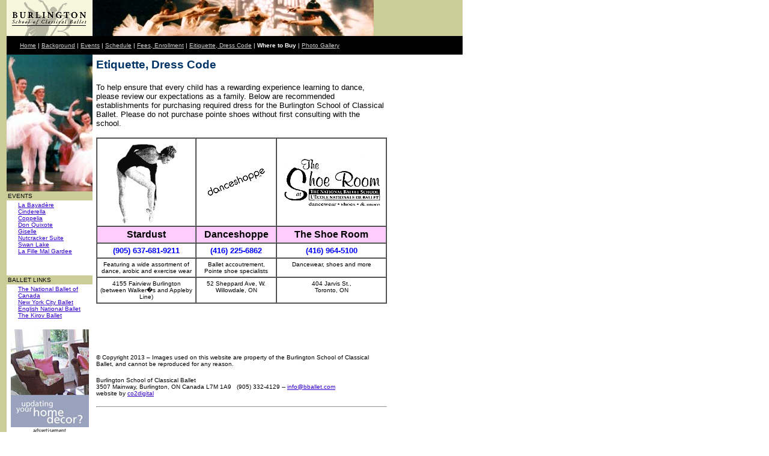

--- FILE ---
content_type: text/html; charset=UTF-8
request_url: http://bballet.com/buy.htm
body_size: 11176
content:
<!-- Scot Cameron - scot@bryanmills.com -->
<HTML>
<HEAD>
<TITLE>Burlington School of Classical Ballet - Ballet School (Burlington, Ontario, Canada)</TITLE>
<META name="description" content = "The Burlington School of Classical Ballet is a Ballet school located in Burlington, Ontario, Canada. Students may study either for professional or non-professional reasons depending on their own interests and potential - Jolanta Mazur">
<META name="keywords" content = "Ballet, burlington, classical ballet, vaganova based method, dance school, dance schools, ballet schools, burlington school of classical ballet, classical ballet schools, children dancing, culture, jolanta mazur">
<style type="text/css">
<!--
.roll {  font-family: Arial, Helvetica, sans-serif; font-size: small; font-style: normal; line-height: normal; font-weight: normal; font-variant: normal; text-transform: lowercase}
	A:link {color:#3300CC;}
	A:visited {color:#666666;}
	A:hover {color:"red";}
-->
</style>

<script src="http://www.google-analytics.com/urchin.js" type="text/javascript">
</script>
<script type="text/javascript">
_uacct = "UA-1053012-3";
urchinTracker();
</script>
<meta http-equiv="Content-Type" content="text/html; charset=iso-8859-1">

<!-- Google Tag Manager -->
<script>(function(w,d,s,l,i){w[l]=w[l]||[];w[l].push({'gtm.start':
new Date().getTime(),event:'gtm.js'});var f=d.getElementsByTagName(s)[0],
j=d.createElement(s),dl=l!='dataLayer'?'&l='+l:'';j.async=true;j.src=
'https://www.googletagmanager.com/gtm.js?id='+i+dl;f.parentNode.insertBefore(j,f);
})(window,document,'script','dataLayer','GTM-PJKQR5X');</script>
<!-- End Google Tag Manager -->

</HEAD>
<body bgcolor="#FFFFFF" text="#000000" link=#000099 vlink=#666666 alink="#FF0000" leftmargin=0 topmargin=0 marginwidth=0 marginheight=0>

<!-- Google Tag Manager (noscript) -->
<noscript><iframe src="https://www.googletagmanager.com/ns.html?id=GTM-PJKQR5X"
height="0" width="0" style="display:none;visibility:hidden"></iframe></noscript>
<!-- End Google Tag Manager (noscript) -->

<table width="770" border="0" cellspacing="0" cellpadding="0">
  <tr> 
    <td width="11" rowspan="6" bgcolor="#CCCC99">&nbsp;</td>
    <td width="142"><img src="images/bscb2.gif" width=142 height=60 border="0" alt="Burlington School of Classical Ballet"></td>
    <td bgcolor="#CCCC99"><img src="images/b6.jpg" border=0 width=468 height=60 alt="Burlington School of Classical Ballet"></td>
    <td width="120" bgcolor="#CCCC99">&nbsp;</td>
  </tr>
  <tr> 
    <td colspan="3" bgcolor="#000000"><table bgcolor="#000000" border="0" cellpadding="10" cellspacing="0">
        <tr> 
          <td> <font face="Arial, Helvetica, sans-serif" size="-2" color="#FFFFFF">&nbsp;&nbsp;&nbsp;&nbsp;<a href="http://www.bballet.com" class="WHITE"><font color="#CCCCCC">Home</font></a></font><font face="arial" size="-2" color="#FFFFFF"> 
            | </font> <font size="-2" face="Arial, Helvetica, sans-serif"><a href="background.htm"><font color="#CCCCCC">Background</font></a></font><font face="arial" size="-2" color="#FFFFFF"> 
            | </font><font size="-2" face="Arial, Helvetica, sans-serif"><a href="calendar.htm"><font color="#CCCCCC">Events</font></a></font><font face="arial" size="-2" color="#FFFFFF"> 
            | </font><font size="-2" face="Verdana, Arial, Helvetica, sans-serif"><a href="schedule.htm"><font color="#CCCCCC">Schedule</font></a></font><font face="arial" size="-2" color="#FFFFFF"> 
            | </font><font size="-2" face="Arial, Helvetica, sans-serif"><a href="enrollment.htm"><font color="#CCCCCC">Fees, 
            Enrollment</font></a></font><font face="arial" size="-2" color="#FFFFFF"> 
            | </font><font size="-2" face="Arial, Helvetica, sans-serif"><a href="etiquette.htm"><font color="#CCCCCC">Eitiquette, 
            Dress Code</font></a></font><font face="arial" size="-2" color="#FFFFFF"> 
            | </font><font size="-2" face="Arial, Helvetica, sans-serif"><strong><font color="#FFFFFF" face="Verdana, Arial, Helvetica, sans-serif">Where 
            to Buy</font></strong></font><font face="arial" size="-2" color="#FFFFFF"> 
            | </font><font size="-2" face="Arial, Helvetica, sans-serif"><a href="gallery.htm"><font color="#CCCCCC">Photo 
            Gallery</font></a></font><font face="arial" size="-2" color="#FFFFFF">&nbsp; 
            </font> </td>
        </tr>
      </table></td>
  </tr>
  <tr> 
    <td width="142" align="center" valign="top"><table width="100%" border="0" cellspacing="0" cellpadding="0">
        <tr> 
          <td><img src="images/panel5.jpg" border="0" width="143" height="228"></td>
        </tr>
        <tr> 
          <td><!-- #BeginLibraryItem "/Library/sidepanel2.lbi" --><table width="100%" border=0 cellpadding=2 cellspacing=0>
  <tr> 
    <td colspan=2 bgcolor="#CCCC99"> <font size="-2" face="arial black, arial" color="#000000">EVENTS</font></td>
  </tr>
  <tr> 
    <td><img src="images/spacer.gif" width="5" height="5" border="0"></td>
    <td> <font size="1" face="Arial, Helvetica, sans-serif"> <a href="e_labayadere.htm" class="BLACK">La 
      Bayad&egrave;re</a><br>
      <a href="e_cinderella.htm" class="BLACK">Cinderella</a><br>
      <a href="e_coppelia.htm" class="BLACK">Coppelia</a><br>
      <a href="e_donquixote.htm" class="BLACK">Don Quixote</a><br>
      <a href="e_giselle.htm" class="BLACK">Giselle</a><br>
      <a href="e_nutcracker.htm" class="BLACK"> Nutcracker Suite</a><br>
      <a href="e_swan.htm" class="BLACK">Swan Lake</a><br>
      <a href="#">La Fille Mal Gardee</a><br><br>
      </font> </td>
  </tr>
  <tr> 
    <td colspan=2>&nbsp;</td>
  </tr>
  <tr> 
    <td colspan=2 bgcolor="#CCCC99"><font size=-2 face="arial black, arial" color="#000000">BALLET 
      LINKS</font></td>
  </tr>
  <tr> 
    <td width="4"><img src="images/spacer.gif" width="5" height="5"></td>
    <td width="122"><font size="1" face="Arial, Helvetica, sans-serif"> <a href="http://www.national.ballet.ca/" target="new">The 
      National Ballet of Canada</a><br>
      <a href="http://www.nycballet.com/" target="new">New York City Ballet</a><br>
      <a href="http://www.ballet.org.uk/" target="new">English National Ballet</a><br>
      <a href="http://www.kirov.com/" target="new">The Kirov Ballet</a></font></td>
  </tr>
</table>
<!-- #EndLibraryItem --></td>
        </tr>
      </table>
      <p><a href="http://decorateit.ca" target="_blank"><img src="images/adv/harrison.jpg" alt="Harrison Home Decorating and Painting" width="130" height="163" border="0"></a><br>
        <font color="#333333" size="1">advertisement</font></p></td>
    <td valign="top"> <table width="100%" border="0" cellspacing="0" cellpadding="6">
        <tr> 
          <td><h3><font color="#003366" face="Arial, Helvetica, sans-serif"> Etiquette, 
              Dress Code</font></h3>
            <p><font face="Arial, Helvetica, sans-serif" size="2">To help ensure 
              that every child has a rewarding experience learning to dance, please 
              review our expectations as a family. Below are recommended establishments 
              for purchasing required dress for the Burlington School of Classical 
              Ballet. Please do not purchase pointe shoes without first consulting 
              with the school.</font> </p>
            <table border="1" cellspacing="0" cellpadding="4">
              <tr> 
                <td align="center"> <p align="center"><img src="images/adv/dancetime.gif" width="103" height="137" alt="Stardust"><br>
                  </p></td>
                <td align="center"> <p><img src="images/adv/danceshoppe.gif" width="98" height="49" alt="danceshoppe" vspace="7"><br>
                  </p></td>
                <td align="center"> <p><img src="images/adv/shoeroom.gif" width="173" height="87" alt="danceshoppe" vspace="7"><br>
                  </p></td>
              </tr>
              <tr valign="top" bgcolor="#FFCCFF"> 
                <td align="center"><b><font face="Arial, Helvetica, sans-serif">Stardust</font></b></td>
                <td align="center"><b><font face="Arial, Helvetica, sans-serif">Danceshoppe</font></b></td>
                <td align="center"><b><font face="Arial, Helvetica, sans-serif">The 
                  Shoe Room</font></b></td>
              </tr>
              <tr valign="top"> 
                <td align="center"><b><font face="Arial, Helvetica, sans-serif"><font color="#0000FF" size="2">(905) 
                637-681-9211</font></font></b></td>
                <td align="center"><b><font face="Arial, Helvetica, sans-serif"><font color="#0000FF" size="2">(416) 
                  225-6862</font></font></b></td>
                <td align="center"><b><font face="Arial, Helvetica, sans-serif"><font color="#0000FF" size="2">(416) 
                  964-5100</font></font></b></td>
              </tr>
              <tr valign="top"> 
                <td align="center"><font size="1" face="Verdana, Arial, Helvetica, sans-serif">Featuring 
                  a wide assortment of dance, arobic and exercise wear</font></td>
                <td align="center"><font size="1" face="Verdana, Arial, Helvetica, sans-serif">Ballet 
                  accoutrement, Pointe shoe specialists</font></td>
                <td align="center"><p><font size="1" face="Verdana, Arial, Helvetica, sans-serif">Dancewear, 
                    shoes and more</font></p>
                  </td>
              </tr>
              <tr valign="top"> 
                <td align="center"> <p align="center"><font size="1" face="Verdana, Arial, Helvetica, sans-serif">4155 Fairview Burlington (between Walker�s and Appleby Line)</font></p></td>
                <td align="center"> <p><font size="1" face="Verdana, Arial, Helvetica, sans-serif">52 
                    Sheppard Ave, W.<br>
                    Willowdale, ON</font></p></td>
                <td align="center"> <p><font size="1" face="Verdana, Arial, Helvetica, sans-serif">404 
                    Jarvis St.,<br>
                    Toronto, ON</font></p></td>
              </tr>
            </table>
            <p>&nbsp;</p>
            <p>&nbsp;</p>
            <p><!-- #BeginLibraryItem "/Library/footer.lbi" -->
<p><font face="arial" size="-2">&copy; Copyright 2013 &#150; Images used 
  on this website are property of the Burlington School of Classical Ballet, and 
  cannot be reproduced for any reason.</font></p>
      
<p><font face="arial" size="-2"> Burlington School of Classical Ballet<br>
  3507 Mainway, Burlington, ON Canada&nbsp;L7M 1A9&nbsp;&nbsp;&nbsp;(905) 332-4129 
  -- <a href="mailto:yu214647@yorku.ca">info@bballet.com</a><br>website by <a href="http://www.co2digital.com" target="_blank">co2digital</a></font>
</p>
<hr>
<!-- #EndLibraryItem --></p></td>
        </tr>
    </table></td>
    <td width="120" valign="top"><img src="images/spacer.gif" width="120" height="1"><br> 
      </td>
  </tr>
  <tr> 
    <td>&nbsp;</td>
    <td>&nbsp;</td>
    <td>&nbsp;</td>
  </tr>
  <tr> 
    <td>&nbsp;</td>
    <td colspan="2">&nbsp;</td>
  </tr>
  <tr> 
    <td width="142">&nbsp;</td>
    <td colspan="2">
<p></p>
</td>
  </tr>
</table>
</body></html>
